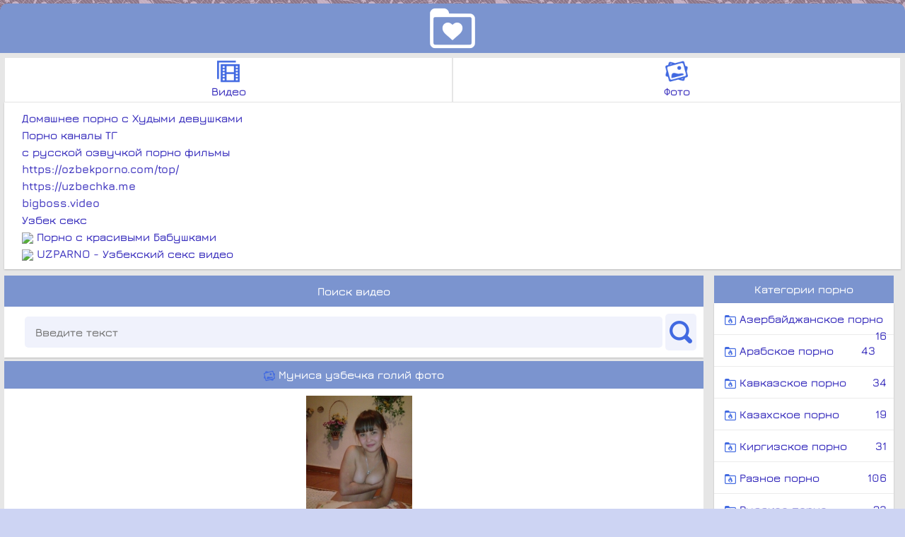

--- FILE ---
content_type: text/html; charset=utf-8
request_url: https://uzvideo.ru/photo/munisa_uzbechka_goliy_foto.html
body_size: 7909
content:

<!DOCTYPE html>
<html lang="ru" prefix="og: http://ogp.me/ns#
video: http://ogp.me/ns/video#">
<head>
<meta http-equiv="Content-Type" content="text/html; charset=utf-8" />
<meta name="keywords" content="узбек секс, узбек порн, uz porn, uzbek porno, download free, юклаб олиш, уз ххх, секслар, ozbekcha sex videolar, skachat, uz xxx qiz, tekin, telegramdagi videolar gruppa, amlar tel raqami, sexi qizlar rasimlari, am qizlar, toshkent, buxoro, namangan, navoiy, guliston, samarqand, Казахское порно, шымкент, скачать порно, arab sex, selka, selkalar, toshkent porno, sex, skachat, yuklab olish, porno, bepul, tashkent sex, ozbekiston, www.uz yangi sekslar 3gp, амчалар,узбек кизларни сикс, смотреть бесплатно узбекское порно в машине, uzb porno, скачать убекское секс видео, скачат бесплатно порно узбечка, uzbek qushiq kel, порно узбек, iznasilovanie 3gp o'zbek, novie uzb sex video, узбекча секс телфонга юклаш, порнуха сeкс видeо узбeки, скачат ххх видео узбекский, порно на телефон, порно видео скачать в 3gp и mp4 или смотреть онлайн бесплатно" />
<meta name="description" content="Узбекское, казахское, таджикское, арабское, киргизское, туркменское, порно видео скачать в 3gp и mp4 или смотреть онлайн бесплатно!" />
<title>Муниса узбечка голий фото - Скачать или смотреть порно видео в MP4</title>
<link href="https://uzvideo.ru/style/bb.png" rel="apple-touch-startup-image" />
<link href="https://uzvideo.ru/favicon.ico" rel="shortcut icon" type="image/x-icon"/>
<link rel="apple-touch-icon" sizes="180x180" href="https://uzvideo.ru/touch-icon-iphone.png">
<link rel="apple-touch-icon" size="120x120" href="https://uzvideo.ru/apple-touch-icon.png">
<link rel="stylesheet" href="/style/bootstrap/css/bootstrap.min.css">
<script src="/style/bootstrap/js/bootstrap.min.js"></script>
<script src="/style/jquery-3.6.1.min.js"></script>
<style type="text/css">body{margin:auto;min-width:300px;max-width:1500px;font-family:Jura,sans-serif;font-size:16px;background:url(/style/bb.png) #cdd4f3;color:#8378f3;-webkit-user-select:none;-moz-user-select:none;-ms-user-select:none;user-select:none;-webkit-text-size-adjust:none}a:link,a:visited{color:#3b31be;text-decoration:none}a:hover{color:#a2b0ec;text-decoration:underline;transition:all .3s ease-out}.div{padding:6px;background-color:#e6e6e6}img{vertical-align:middle;border:none}.navig{padding:8px 12px 8px 12px;border-radius:3px;background:#7184af;color:#fff;text-decoration:none;margin-left:5px;float:center}.navigh{padding:8px 12px 8px 12px;border-radius:3px;background:#7596e4;color:#fff;text-decoration:none;margin-left:5px;float:center}.navig:hover,.navigh:hover{background:#97afe7;transition:all .3s ease-out}.head{background:#7b94cf;padding:3px;text-align:center;margin-top:5px;border-radius:10px 10px 0 0}.mz{background:#fff;margin-bottom:4px;padding:10px;padding-left:25px;box-shadow:rgba(0,0,0,.2) 0 1px 2px}.menu{background:#fff;margin-bottom:4px;padding:10px;font-size:12px;box-shadow:rgba(0,0,0,.2) 0 1px 2px}.page{background:#fff;margin-bottom:4px;text-align:center;padding:15px;padding-left:0;box-shadow:rgba(0,0,0,.2) 0 1px 2px;font-size:12px}.page a{display:inline}.miz{background:#f5f5f5;margin-bottom:5px;padding:2px;box-shadow:rgba(0,0,0,.2) 0 1px 2px}.moz{background:#fff;margin-bottom:5px;padding:2px;box-shadow:rgba(0,0,0,.2) 0 1px 2px;overflow-x:scroll;overflow-y:hidden;-webkit-overflow-scrolling:touch;-ms-overflow-style:none;-ms-scroll-chaining:none;-ms-scroll-snap-type:mandatory;-ms-scroll-snap-points-x:snapInterval(0,100%)}.moz::-webkit-scrollbar{cursor:pointer;background:#b4bdd4;border-radius:1px;height:8px;width:8px}.moz::-webkit-scrollbar-thumb{background:#7184af;border-radius:1px}.moz a{-webkit-tap-highlight-color:transparent}.moz img{transition:all .5s ease-out;width:80px;height:80px}.moz img:hover{transition:all .5s ease-out;width:100px;height:100px}.title{color:#fff;padding:10px;background:#7b94cf;text-align:center;margin-top:5px}.foot{color:#fff;padding:10px;background:#7b94cf;text-align:center}.ftext{font-size:12px;padding:3px;text-align:center;color:#fff;background:#7184af;border-radius:0 0 10px 10px}.foot a,.title a{color:#fff}h1,h2,h3,h4,h5,h6{font-size:16px;color:#fff;margin:0}.link{display:block;background-color:#fff;padding:10px;border-bottom:1px solid #eee;padding-left:15px;box-shadow:rgba(0,0,0,.2) 0 1px 2px}.link:hover{background-color:#fafafa;transition:all .3s ease-out;text-decoration:none}.link:active{padding-left:5px}.link img{vertical-align:middle}.lonk{text-align:center;display:block;background-color:#fff;padding:3px}.lonk:hover{background-color:#eee;transition:all .3s ease-out;text-decoration:none}input[type=submit]{color:#eee;background-color:#7b94cf;padding:10px 12px 10px 12px;border-radius:5px;border:1px solid #658de9;cursor:pointer;-webkit-appearance:none}input[type=submit]:hover{color:#fff;background:#93b0f5}input,select,textarea{color:grey;background:#f0f2fc;text-align:left;padding:12px;border:1px solid #e3f5f9;border-radius:4px;margin:4px}table{width:100%;border:none}.gradient-button{text-decoration:none;display:inline-block;color:#fff;padding:5px 10px;margin:5px 10px;border-radius:5px;font-family:Montserrat,sans-serif;text-transform:uppercase;letter-spacing:2px;background-image:linear-gradient(to right,#7b94cf 0,#4072e7 51%,#bccbee 100%);background-size:200% auto;box-shadow:0 0 20px rgba(0,0,0,.1);transition:.5s}.gradient-button:hover{background-position:right center;cursor:pointer}td{overflow-x:hidden}.size{position:absolute;top:0;left:0;background-color:rgba(70,136,173,.5);padding:1px 4px;color:#fff;-webkit-border-radius:3px 0;-moz-border-radius:3px 0;border-radius:3px 0}.duration{position:absolute;bottom:0;right:0;background-color:rgba(70,136,173,.5);padding:1px 4px;color:#fff;font-weight:700;-webkit-border-radius:3px 0;-moz-border-radius:3px 0;border-radius:3px 0}.random,.video{overflow:hidden;min-width:140px;max-width:360px;padding:10px;float:left;box-sizing:border-box}@media (min-width:360px){.css>div,.random,.video{width:50%;padding:5px}}@media (min-width:640px){.css>div,.random,.video{width:33.33%;padding:6px}}@media (min-width:1000px){.css>div,.random,.video{width:25%;padding:7px}}@media (min-width:1200px){.css>div,.random,.video{width:16.66%;padding:8px}}@media (min-width:2000px) and (max-resolution:110dpi){.css>div,.random,.video{width:12.5%;padding:9px}}.random>div,.video>div{padding:8px;background:#fafafa;border-radius:0;color:#959595;box-shadow:inset 0 -15px 25px rgba(0,0,0,.09);position:relative}.spisok{width:100%;box-sizing:border-box;padding-left:5px}.random>div:hover,.video>div:hover{background:#eee;color:#000}.hidden{visibility:hidden;position:absolute}.spisok>div{overflow:hidden;margin:0 auto;max-width:1860px}.random span:first-child,.video span:first-child{display:block;height:60px;font-size:20px;overflow:hidden;text-overflow:ellipsis;display:-webkit-box;-webkit-line-clamp:3;-webkit-box-orient:vertical;margin:0 0 3px 0}@media (min-width:1px){.random span:first-child,.video span:first-child{font-size:15px;line-height:17px;height:51px}}.random a,.video a{color:#404040;text-decoration:none;margin-bottom:10px;display:block}.random .img,.video .img{display:block;position:relative;width:100%}.random .hd:after,.video .hd:after{content:"HD";font-weight:700;color:#cbcbcb;background-color:#000;border:1px solid;-webkit-border-radius:0;-moz-border-radius:0;border-radius:0;box-sizing:border-box;display:block;text-align:center;width:27px;height:19px;line-height:17px;position:absolute;top:2px;right:2px;font-family:Tahoma}.random .hds:after,.video .hds:after{content:"Full HD";font-weight:700;color:#cbcbcb;background-color:#000;border:1px solid;-webkit-border-radius:4px;-moz-border-radius:0;border-radius:0;box-sizing:border-box;display:block;text-align:center;width:57px;height:19px;line-height:17px;position:absolute;top:2px;right:2px;font-family:Tahoma}.random .img:before,.video .img:before{content:"";display:block;padding-top:58%}.css img,.img img{position:absolute;box-sizing:border-box;height:100%;width:100%;top:0;-moz-background-size:100%;-webkit-background-size:100%;-o-background-size:100%;background-size:100%;-webkit-border-radius:4px;-moz-border-radius:0;border-radius:1px;-webkit-background-clip:padding-box;-moz-background-clip:padding;background-clip:padding-box;-webkit-perspective:1px;perspective:1px}.random .imgs,.video .imgs{display:block;position:relative;width:100%}.css imgs,.imgs imgs{position:absolute;box-sizing:border-box;height:100%;width:100%;border:1px solid #ac66a5;top:0;-moz-background-size:100%;-webkit-background-size:100%;-o-background-size:100%;background-size:100%;-webkit-border-radius:4px;-moz-border-radius:0;border-radius:1px;-webkit-background-clip:padding-box;-moz-background-clip:padding;background-clip:padding-box;-webkit-perspective:1px;perspective:1px}.random>div,.video>div{overflow:auto;color:#555}.spisok{width:100%;box-sizing:border-box}.spisok>div{overflow:hidden;margin:0 auto;max-width:1860px}.random span:first-child,.video span:first-child{display:block;height:60px;font-size:20px;overflow:hidden;text-overflow:ellipsis;display:-webkit-box;-webkit-line-clamp:3;-webkit-box-orient:vertical;margin:0 0 3px 0}@media (min-width:1px){.video span:first-child{font-size:15px;line-height:17px;height:51px}}.random a,.video a{color:#959595;text-decoration:none;margin-bottom:10px;display:block}.random img,.video .img{display:block;position:relative;width:100%}.random .hd:after,.video .hd:after{content:"HD";font-weight:700;color:#cbcbcb;background-color:#000;-webkit-border-radius:0;-moz-border-radius:0;border-radius:0;box-sizing:border-box;display:block;text-align:center;width:27px;height:19px;line-height:17px;position:absolute;top:2px;right:2px;font-family:Tahoma}.css img,.img img{position:absolute;box-sizing:border-box;height:100%;width:100%;top:0;-moz-background-size:100%;-webkit-background-size:100%;-o-background-size:100%;background-size:100%;-webkit-border-radius:0;-moz-border-radius:0;border-radius:0;-webkit-background-clip:padding-box;-moz-background-clip:padding;background-clip:padding-box;-webkit-perspective:1px;perspective:1px}.random,.video .imgs{display:block;position:relative;width:100%}@font-face{font-family:Jura;font-style:normal;font-weight:600;font-display:swap;src:url(https://fonts.gstatic.com/s/jura/v16/z7NOdRfiaC4Vd8hhoPzfb5vBTP2D6purR_ibHw.woff2) format('woff2');unicode-range:U+0460-052F,U+1C80-1C88,U+20B4,U+2DE0-2DFF,U+A640-A69F,U+FE2E-FE2F}@font-face{font-family:Jura;font-style:normal;font-weight:600;font-display:swap;src:url(/style/fonts/z7NOdRfiaC4Vd8hhoPzfb5vBTP2D6puiR_ibHw.woff2) format('woff2');unicode-range:U+0400-045F,U+0490-0491,U+04B0-04B1,U+2116}@font-face{font-family:Jura;font-style:normal;font-weight:600;font-display:swap;src:url(/style/fonts/v16/z7NOdRfiaC4Vd8hhoPzfb5vBTP2D6puqR_ibHw.woff2) format('woff2');unicode-range:U+1F00-1FFF}@font-face{font-family:Jura;font-style:normal;font-weight:600;font-display:swap;src:url(/style/fonts/z7NOdRfiaC4Vd8hhoPzfb5vBTP2D6pulR_ibHw.woff2) format('woff2');unicode-range:U+0370-03FF}@font-face{font-family:Jura;font-style:normal;font-weight:600;font-display:swap;src:url(/style/fonts/z7NOdRfiaC4Vd8hhoPzfb5vBTP2D6pupR_ibHw.woff2) format('woff2');unicode-range:U+0102-0103,U+0110-0111,U+0128-0129,U+0168-0169,U+01A0-01A1,U+01AF-01B0,U+1EA0-1EF9,U+20AB}@font-face{font-family:Jura;font-style:normal;font-weight:600;font-display:swap;src:url(/style/fonts/z7NOdRfiaC4Vd8hhoPzfb5vBTP2D6puoR_ibHw.woff2) format('woff2');unicode-range:U+0100-024F,U+0259,U+1E00-1EFF,U+2020,U+20A0-20AB,U+20AD-20CF,U+2113,U+2C60-2C7F,U+A720-A7FF}@font-face{font-family:Jura;font-style:normal;font-weight:600;font-display:swap;src:url(/style/fonts/z7NOdRfiaC4Vd8hhoPzfb5vBTP2D6pumR_g.woff2) format('woff2');unicode-range:U+0000-00FF,U+0131,U+0152-0153,U+02BB-02BC,U+02C6,U+02DA,U+02DC,U+2000-206F,U+2074,U+20AC,U+2122,U+2191,U+2193,U+2212,U+2215,U+FEFF,U+FFFD}.form{display:flex;flex-direction:row;-webkit-appearance:none}.search-field{width:100%;padding:10px 15px 10px 15px;border:none;border-radius:5px;outline:0;-webkit-appearance:none}.search-button{background:0 0;border:none;outline:0;padding-top:0;margin-left:0;-webkit-appearance:none;background-color:#f0f2fc;border-radius:5px}.search-button:hover{background-color:#fafafa;cursor:pointer}.search-button img{object-fit:cover}.shares a{padding: 10px 5px 10px 5px;border-radius: 5px;width: 32px;opacity: 0.5;} .shares a:hover{opacity: 1;}select{cursor:pointer;}.view{float:right;}.lbar{float:right;width: 20%;overflow:hiddendisplay: block;}.cont {float:left;width:77%;overflow:hidden;display:block;}.clear{clear:both;}@media (max-width:5600px) {.cont{ width:78%;}.lbar {margin-right: 10px;}}@media (max-width:1600px) {.cont{ width:78%;}.lbar {margin-right: 10px;}}@media (max-width:1024px) {.cont{ width:78%;}.lbar {margin-right: 10px;}}@media only screen and (max-width: 900px) {.cont{ width:100%;}.lbar {margin: 0px; width:100%;}}@media (max-width:800px){.cont{ width:100%;}.lbar {margin: 0px; width:100%;}}@media(max-width:479px){.cont{ width:100%;}.lbar {margin: 0px; width:100%;}}a.butall {font-size: 15px;white-space: nowrap;text-align: center;margin: 3px 0px 2px 0px;font-weight: bold;text-decoration: none;display: inline-block;padding: 6px 9px 6px 9px;color: #ffffff;background-color: #d78813;box-shadow: inset 0 -5px 25px rgba(0, 0, 0, 0.2);border: 1px solid #e48d0d;}a.butall:hover{cursor: pointer;background-color:#e29f3c;text-decoration: none;}</style><meta property="og:type" content="image" />
<meta name="news_keywords" content="Самое Новое Узбекское порно фото" />
<meta property="ya:ovs:poster" content="https://uzvideo.ru/files/photo/munisa_uzbechka_goliy_foto/screen_mini.jpg" />
<meta property="ya:ovs:views_total" content="4056" />
<meta property="ya:ovs:category" content="Узбекское порно фото" />
<meta property="ya:ovs:embed_html" content="https://uzvideo.ru/files/photo/munisa_uzbechka_goliy_foto/JALAP_RU_munisa_uzbechka_goliy_foto.jpg" />
<meta property="ya:ovs:content_id" content="https://uzvideo.ru/files/photo/munisa_uzbechka_goliy_foto/JALAP_RU_munisa_uzbechka_goliy_foto.jpg" />
<meta property="og:image" content="https://uzvideo.ru/files/photo/munisa_uzbechka_goliy_foto/JALAP_RU_munisa_uzbechka_goliy_foto.jpg" />
<script type="application/ld+json">
{
"@context": "https://schema.org",
"@type": "ImageObject",
"name": "Муниса узбечка голий фото",
"description": "Муниса узбечка голий фото",
"uploadDate": "2021-04-08T00:00:00+03:00",
"thumbnailUrl": [
"https://uzvideo.ru/files/photo/munisa_uzbechka_goliy_foto/screen_mini.jpg"
],
"url": "https://uzvideo.ru/photo/munisa_uzbechka_goliy_foto.html",
"contentUrl": "https://uzvideo.ru/files/photo/munisa_uzbechka_goliy_foto/JALAP_RU_munisa_uzbechka_goliy_foto.jpg",
"embedUrl": "https://uzvideo.ru/photo/munisa_uzbechka_goliy_foto.html",
"about": "Porn video",
"author": "UZVIDEO.RU",
"interactionStatistic": {
"@type": "InteractionCounter",
"interactionType": { "@type": "http://schema.org/WatchAction" },
"userInteractionCount": 4056}
}
</script>
<meta property="og:image" content="https://uzvideo.ru/files/photo/munisa_uzbechka_goliy_foto/screen_mini.jpg" />
<meta property="og:title" content="Муниса узбечка голий фото" />
<meta property="og:description" content="Узбекское, казахское, таджикское, арабское, киргизское, туркменское, порно видео скачать в 3gp и mp4 или смотреть онлайн бесплатно!" />
<meta property="og:url" content="https://uzvideo.ru//photo/munisa_uzbechka_goliy_foto.html" />
<meta property="ya:ovs:adult" content="true" />
<meta property="ya:ovs:status" content="published" />
<meta property="ya:ovs:login" content="UZVIDEORU" />
<meta property="ya:ovs:available_platform" content="Mobile" />
<meta property="ya:ovs:allow_embed" content="false" />
<meta property="ya:ovs:languages" content="ru" />
<meta property="ya:ovs:feed_url" content="https://uzvideo.ru/photo/munisa_uzbechka_goliy_foto.html" />
<link rel="alternate" type="application/rss+xml" title="Карта сайта" href="https://uzvideo.ru/sitemap.xml" />
<meta name="viewport" content="width=device-width, initial-scale=1.0" />
<meta name="apple-mobile-web-app-capable" content="yes" />
<meta name="google-site-verification" content="E90_tDcCK1_rLhVG1R5n6UhBWpANbJiQzEp4d7qbMhA" />
<meta name="yandex-verification" content="01b324cfeda3f4bb" />
<link rel="canonical" href="https://uzvideo.ru/photo/munisa_uzbechka_goliy_foto.html" />
<meta name="viewport" content="width=device-width, initial-scale=1, maximum-scale=1">
</head>
<body>
<div class="head">
<a href="https://uzvideo.ru/"><img src="https://uzvideo.ru/style/loga.png" alt="Скачать порно" /></a>
</div>
<div class="div">
<table width="100%" style="text-align: center;">
<td width="50%"><a class="lonk" href="/video/page-1"><img src="/style/vid.png" alt="*" width="32px"><br />Видео</a></td>
<td width="50%"><a class="lonk" href="/photo/page-1"><img src="/style/phot.png" alt="*" width="32px"><br />Фото</a></td>
</table>
<div class="mz">
<a href="http://hudenkie.com/domashnee/">Домашнее порно с Худыми девушками</a><br/><a href="https://wvtg.ru/whatsapp/dlya-vzroslyh/">Порно каналы ТГ</a><br/><a href="https://tizam.video/fil_my_dlya_vzroslyh/s_russkim_perevodom/">с русской озвучкой порно фильмы</a><br/><a href="https://ozbekporno.com/top/">https://ozbekporno.com/top/</a><br/><a href="https://uzbechka.me">https://uzbechka.me</a><br/><a href="https://bigboss.video/videos/comedic.html">bigboss.video</a><br/><a href="https://b.uzbek-seks.cc/">Узбек секс</a><br/><img src="https://www.google.com/s2/favicons?domain=http://babushki.vip/"> <a href="http://babushki.vip/">Порно с красивыми Бабушками</a><br /><img src="https://www.google.com/s2/favicons?domain=https://uzparno.ru"> <a href="https://uzparno.ru">UZPARNO - Узбекский секс видео</a><br /></div>
<div class="cont">
<div class="title">Поиск видео</div>
<div class="mz">
<form action="/search.php" method="GET" class="form">
<input type="search" type="text" name="q" maxlength="100" placeholder="Введите текст" class="search-field" />
<button title="Поиск" type="submit" class="search-button">
<img src="/style/search.png">
</button>
</form>
</div><h1 class="title"><img src="https://uzvideo.ru/style/image.png" width="16px" alt="img"> Муниса узбечка голий фото</h1>

<div class="mz" align="center">
<a style="-webkit-user-select: none;margin: auto;cursor: zoom-in;" href="/dp/10002"><img style="max-width:200; max-height:200;" src="/files/photo/munisa_uzbechka_goliy_foto/screen_mini.jpg" alt="Муниса узбечка голий фото" /></a>
<br /><a target=_blank href="/dp/10002">^ Нажмите чтобы увеличить ^</a><br /></div>
<a href="/dp/10002" title="Фотография была скачена 1286 раз" class="link"><img src="https://uzvideo.ru/style/download.png" width="16px" alt="*"> Скачать (JPG)</a>
<div class="menu">
Скачивайте или смотреите бесплатно и без регистрации онлайн адалт фотографии казашек, узбечек, таджичек, милих кавказских девушек частное интимное реальное фото девушек и женщин ххх казахское порно, порно фотографии, секс
 казахский секс фото, скачать фото узбечки, <big>Муниса узбечка голий фото</big> на сайте UZVIDEO.RU самое лучшее хХх фотографии.
</div>
<a class="link" href="/photo/page-1"><img src="https://uzvideo.ru/style/image.png" alt="foto" width="16px"> Фото раздел</a>
<div class="mz">
Просмотров: <b>4056</b><br />
Дата добавления: <b>08 апр 2021 в 14:21</b><br />
Размер фото: <b>125.69 KB</b><br />
Скачиваний: 1286<br />
</div>
<a href="/up_photo.php" class="link"> <img src="/style/upload.png" alt="uplaod" width="16px"> Загрузить на сайт</a>

<h3 class="title"><img src="/style/random.png" width="16px" alt="random"> Еще фото</h3>


<div class="miz">
<div class="spisok"><div>
<div class="video"><div>
<a href="/photo/v_uzkuyu_kisku_jenyi.html" title="в узкую киску жены">
<span><img src="https://uzvideo.ru/style/image.png" width="16px" alt="img"> в узкую киску...</span>
<span class="img"><img src="/files/photo/v_uzkuyu_kisku_jenyi/screen_mini.jpg" alt="в узкую киску жены" title="в узкую киску жены">
<span class="size">648.8 KB</span></span></a>
<div></div>
<div class="view">
<img src="https://uzvideo.ru/style/eye.png" width="16px" alt="*"> 2347 
<img src="https://uzvideo.ru/style/download.png" width="16px" alt="*"> 563</div>
</div></div>
<div class="video"><div>
<a href="/photo/uzbechka_feruza_v_rossii_qe8rgzdf_377.html" title="Узбечка Феруза в России Qe8RGZDF">
<span><img src="https://uzvideo.ru/style/image.png" width="16px" alt="img"> Узбечка Феруза в...</span>
<span class="img"><img src="/files/photo/uzbechka_feruza_v_rossii_qe8rgzdf_377/screen_mini.jpg" alt="Узбечка Феруза в России Qe8RGZDF" title="Узбечка Феруза в России Qe8RGZDF">
<span class="size">97.16 KB</span></span></a>
<div></div>
<div class="view">
<img src="https://uzvideo.ru/style/eye.png" width="16px" alt="*"> 1271 
<img src="https://uzvideo.ru/style/download.png" width="16px" alt="*"> 625</div>
</div></div>
<div class="video"><div>
<a href="/photo/munisa_rizaeva_lijet_nogu_mujiku.html" title="Муниса Ризаева лижет ногу мужику">
<span><img src="https://uzvideo.ru/style/image.png" width="16px" alt="img"> Муниса Ризаева...</span>
<span class="img"><img src="/files/photo/munisa_rizaeva_lijet_nogu_mujiku/screen_mini.jpg" alt="Муниса Ризаева лижет ногу мужику" title="Муниса Ризаева лижет ногу мужику">
<span class="size">29.88 KB</span></span></a>
<div></div>
<div class="view">
<img src="https://uzvideo.ru/style/eye.png" width="16px" alt="*"> 5251 
<img src="https://uzvideo.ru/style/download.png" width="16px" alt="*"> 4976</div>
</div></div>
<div class="video"><div>
<a href="/photo/asalhoney_seks_foto_eb6a9kby_717.html" title="Asalhoney секс фото eB6A9KBy">
<span><img src="https://uzvideo.ru/style/image.png" width="16px" alt="img"> Asalhoney секс фото...</span>
<span class="img"><img src="/files/photo/asalhoney_seks_foto_eb6a9kby_717/screen_mini.jpg" alt="Asalhoney секс фото eB6A9KBy" title="Asalhoney секс фото eB6A9KBy">
<span class="size">97.45 KB</span></span></a>
<div></div>
<div class="view">
<img src="https://uzvideo.ru/style/eye.png" width="16px" alt="*"> 1363 
<img src="https://uzvideo.ru/style/download.png" width="16px" alt="*"> 517</div>
</div></div>
<div class="video"><div>
<a href="/photo/xxx_seks_foto_zarina_jena_zenn3e38_901.html" title="XxX секс фото Зарина жена ZenN3e38">
<span><img src="https://uzvideo.ru/style/image.png" width="16px" alt="img"> XxX секс фото...</span>
<span class="img"><img src="/files/photo/xxx_seks_foto_zarina_jena_zenn3e38_901/screen_mini.jpg" alt="XxX секс фото Зарина жена ZenN3e38" title="XxX секс фото Зарина жена ZenN3e38">
<span class="size">49.31 KB</span></span></a>
<div></div>
<div class="view">
<img src="https://uzvideo.ru/style/eye.png" width="16px" alt="*"> 862 
<img src="https://uzvideo.ru/style/download.png" width="16px" alt="*"> 374</div>
</div></div>
<div class="video"><div>
<a href="/photo/samka_xxx_45629.html" title="Samka xxx">
<span><img src="https://uzvideo.ru/style/image.png" width="16px" alt="img"> Samka xxx...</span>
<span class="img"><img src="/files/photo/samka_xxx_45629/screen_mini.jpg" alt="Samka xxx" title="Samka xxx">
<span class="size">540.25 KB</span></span></a>
<div></div>
<div class="view">
<img src="https://uzvideo.ru/style/eye.png" width="16px" alt="*"> 1210 
<img src="https://uzvideo.ru/style/download.png" width="16px" alt="*"> 683</div>
</div></div>
<div class="video"><div>
<a href="/photo/seks_foto_asalhoney_rna4akrb_473.html" title="Секс фото АсалХоней RNA4AKRb">
<span><img src="https://uzvideo.ru/style/image.png" width="16px" alt="img"> Секс фото...</span>
<span class="img"><img src="/files/photo/seks_foto_asalhoney_rna4akrb_473/screen_mini.jpg" alt="Секс фото АсалХоней RNA4AKRb" title="Секс фото АсалХоней RNA4AKRb">
<span class="size">147.87 KB</span></span></a>
<div></div>
<div class="view">
<img src="https://uzvideo.ru/style/eye.png" width="16px" alt="*"> 769 
<img src="https://uzvideo.ru/style/download.png" width="16px" alt="*"> 346</div>
</div></div>
<div class="video"><div>
<a href="/photo/k7bagsrt.html" title="K7baGsRt">
<span><img src="https://uzvideo.ru/style/image.png" width="16px" alt="img"> K7baGsRt...</span>
<span class="img"><img src="/files/photo/k7bagsrt/screen_mini.jpg" alt="K7baGsRt" title="K7baGsRt">
<span class="size">1018.82 KB</span></span></a>
<div></div>
<div class="view">
<img src="https://uzvideo.ru/style/eye.png" width="16px" alt="*"> 2498 
<img src="https://uzvideo.ru/style/download.png" width="16px" alt="*"> 468</div>
</div></div>
<div class="video"><div>
<a href="/photo/uzbechki_seks_foto_y5f5e3ga_803.html" title="Узбечки секс фото Y5F5E3Ga">
<span><img src="https://uzvideo.ru/style/image.png" width="16px" alt="img"> Узбечки секс...</span>
<span class="img"><img src="/files/photo/uzbechki_seks_foto_y5f5e3ga_803/screen_mini.jpg" alt="Узбечки секс фото Y5F5E3Ga" title="Узбечки секс фото Y5F5E3Ga">
<span class="size">26.16 KB</span></span></a>
<div></div>
<div class="view">
<img src="https://uzvideo.ru/style/eye.png" width="16px" alt="*"> 1433 
<img src="https://uzvideo.ru/style/download.png" width="16px" alt="*"> 561</div>
</div></div>
<div class="video"><div>
<a href="/photo/43q4abnb.html" title="43Q4abnb">
<span><img src="https://uzvideo.ru/style/image.png" width="16px" alt="img"> 43Q4abnb...</span>
<span class="img"><img src="/files/photo/43q4abnb/screen_mini.jpg" alt="43Q4abnb" title="43Q4abnb">
<span class="size">45.4 KB</span></span></a>
<div></div>
<div class="view">
<img src="https://uzvideo.ru/style/eye.png" width="16px" alt="*"> 2822 
<img src="https://uzvideo.ru/style/download.png" width="16px" alt="*"> 938</div>
</div></div>
<div class="video"><div>
<a href="/photo/tezq7zy6_32031.html" title="TeZQ7zy6">
<span><img src="https://uzvideo.ru/style/image.png" width="16px" alt="img"> TeZQ7zy6...</span>
<span class="img"><img src="/files/photo/tezq7zy6_32031/screen_mini.jpg" alt="TeZQ7zy6" title="TeZQ7zy6">
<span class="size">36.83 KB</span></span></a>
<div></div>
<div class="view">
<img src="https://uzvideo.ru/style/eye.png" width="16px" alt="*"> 1510 
<img src="https://uzvideo.ru/style/download.png" width="16px" alt="*"> 1029</div>
</div></div>
<div class="video"><div>
<a href="/photo/xxx_seks_foto_zarina_jena_sbzbf8fz_196.html" title="XxX секс фото Зарина жена SbzBf8FZ">
<span><img src="https://uzvideo.ru/style/image.png" width="16px" alt="img"> XxX секс фото...</span>
<span class="img"><img src="/files/photo/xxx_seks_foto_zarina_jena_sbzbf8fz_196/screen_mini.jpg" alt="XxX секс фото Зарина жена SbzBf8FZ" title="XxX секс фото Зарина жена SbzBf8FZ">
<span class="size">51.88 KB</span></span></a>
<div></div>
<div class="view">
<img src="https://uzvideo.ru/style/eye.png" width="16px" alt="*"> 1727 
<img src="https://uzvideo.ru/style/download.png" width="16px" alt="*"> 1880</div>
</div></div>
</div></div></div>

<a class="link" href="https://uzvideo.ru"><img src="https://uzvideo.ru/style/home.png" width="16px" alt=""> На главную</a>
</div>
<div class="lbar">
<h3 class="title">Категории порно</h3><a class="link" href="/azerbaydjanskoe_porno/">
<img src="/style/folder.png" width="16px" alt="*"/> Азербайджанское порно<span style="float:right">16</span>
</a><a class="link" href="/arabskoe_porno/">
<img src="/style/folder.png" width="16px" alt="*"/> Арабское порно<span style="float:right">43</span>
</a><a class="link" href="/kavkazskoe_porno/">
<img src="/style/folder.png" width="16px" alt="*"/> Кавказское порно<span style="float:right">34</span>
</a><a class="link" href="/kazahskoe_porno/">
<img src="/style/folder.png" width="16px" alt="*"/> Казахское порно<span style="float:right">19</span>
</a><a class="link" href="/kirgizskoe_porno/">
<img src="/style/folder.png" width="16px" alt="*"/> Киргизское порно<span style="float:right">31</span>
</a><a class="link" href="/raznoe_porno/">
<img src="/style/folder.png" width="16px" alt="*"/> Разное порно<span style="float:right">106</span>
</a><a class="link" href="/russkoe_porno/">
<img src="/style/folder.png" width="16px" alt="*"/> Русское порно<span style="float:right">23</span>
</a><a class="link" href="/tadjikskoe_porno/">
<img src="/style/folder.png" width="16px" alt="*"/> Таджикское порно<span style="float:right">18</span>
</a><a class="link" href="/turetskoe_porno/">
<img src="/style/folder.png" width="16px" alt="*"/> Турецкое порно<span style="float:right">66</span>
</a><a class="link" href="/uzbekskoe_porno/">
<img src="/style/folder.png" width="16px" alt="*"/> Узбекское порно<span style="float:right">85</span>
</a><div class="mz">
<a href="https://uzbek-seks.me">Порно с узбеками на uzbek-seks.me</a><br/><a href="https://sexidrom.com">Свежее онлайн порно на sexidrom.com</a><br/><a href="https://kiski.xyz/xxx/">Порно фото</a><br/><a href="https://arhivporno.site/cat-armyanskoe-porno/">Армянки порно</a><br/><a href="https://mirporeva.com/molodye-devushki/">mirporeva.com/molodye-devushki/</a><br/><a href="https://uzbek-porn.net">https://uzbek-porn.net</a><br/></div>
</div>
<div class="clear"></div>
<p></p>
</div>
<div class="foot"><b>&copy; <a href="https://uzvideo.ru/">UZVIDEO.RU</a> / <a href="/sitemap.xml">SiteMap</a></b></div>

<div class="ftext">
UZVIDEO.RU - Домашнее порно видео
</div><center>
<p class="shares">
<a title="Поделиться в Telegram" style="background: #0088cc;" href="https://t.me/share/url?url=https://uzvideo.ru%2Fphoto%2Fmunisa_uzbechka_goliy_foto.html&text=%D0%9C%D1%83%D0%BD%D0%B8%D1%81%D0%B0%20%D1%83%D0%B7%D0%B1%D0%B5%D1%87%D0%BA%D0%B0%20%D0%B3%D0%BE%D0%BB%D0%B8%D0%B9%20%D1%84%D0%BE%D1%82%D0%BE" target="_blank">
<img src="/style/tg.png" alt="telegram"></a>
<a title="Поделиться в Vkontakte" style="background: #4c75a3;" href="https://vk.com/share.php?url=https://uzvideo.ru%2Fphoto%2Fmunisa_uzbechka_goliy_foto.html&text=%D0%9C%D1%83%D0%BD%D0%B8%D1%81%D0%B0%20%D1%83%D0%B7%D0%B1%D0%B5%D1%87%D0%BA%D0%B0%20%D0%B3%D0%BE%D0%BB%D0%B8%D0%B9%20%D1%84%D0%BE%D1%82%D0%BE" target="_blank">
<img src="/style/vk.png" alt="vkontakte"></a>
<a title="Поделиться в Odnoklassiniki" style="background: #ff6600;" href="https://connect.ok.ru/offer?url=https://uzvideo.ru%2Fphoto%2Fmunisa_uzbechka_goliy_foto.html&title=%D0%9C%D1%83%D0%BD%D0%B8%D1%81%D0%B0%20%D1%83%D0%B7%D0%B1%D0%B5%D1%87%D0%BA%D0%B0%20%D0%B3%D0%BE%D0%BB%D0%B8%D0%B9%20%D1%84%D0%BE%D1%82%D0%BE" target="_blank">
<img src="/style/ok.png" alt="odnoklassniki"></a>
<a title="Поделиться в Facebook" style="background: #3b5998;" href="https://www.facebook.com/sharer/sharer.php?u=https://uzvideo.ru%2Fphoto%2Fmunisa_uzbechka_goliy_foto.html&text=%D0%9C%D1%83%D0%BD%D0%B8%D1%81%D0%B0%20%D1%83%D0%B7%D0%B1%D0%B5%D1%87%D0%BA%D0%B0%20%D0%B3%D0%BE%D0%BB%D0%B8%D0%B9%20%D1%84%D0%BE%D1%82%D0%BE" target="_blank">
<img src="/style/fb.png" alt="facebook"></a>
<br />
</p>
<!--LiveInternet counter--><a href="https://www.liveinternet.ru/click"
target="_blank"><img id="licntC19B" width="88" height="15" style="border:0" 
title="LiveInternet: показано число посетителей за сегодня"
src="[data-uri]"
alt=""/></a><script>(function(d,s){d.getElementById("licntC19B").src=
"https://counter.yadro.ru/hit?t26.11;r"+escape(d.referrer)+
((typeof(s)=="undefined")?"":";s"+s.width+"*"+s.height+"*"+
(s.colorDepth?s.colorDepth:s.pixelDepth))+";u"+escape(d.URL)+
";h"+escape(d.title.substring(0,150))+";"+Math.random()})
(document,screen)</script><!--/LiveInternet-->
</center>
<script type="application/ld+json">{"@context" : "https://schema.org/", "@type" : "Organization", "name" : "UZVIDEO.RU", "url" : "https://uzvideo.ru"}</script>
<script src="https://29156.2477april2024.com/v3/a/ipn/js/230177" async></script>
<script src="https://29156.2479april2024.com/4/js/204639" async></script>
</body>
</html>
